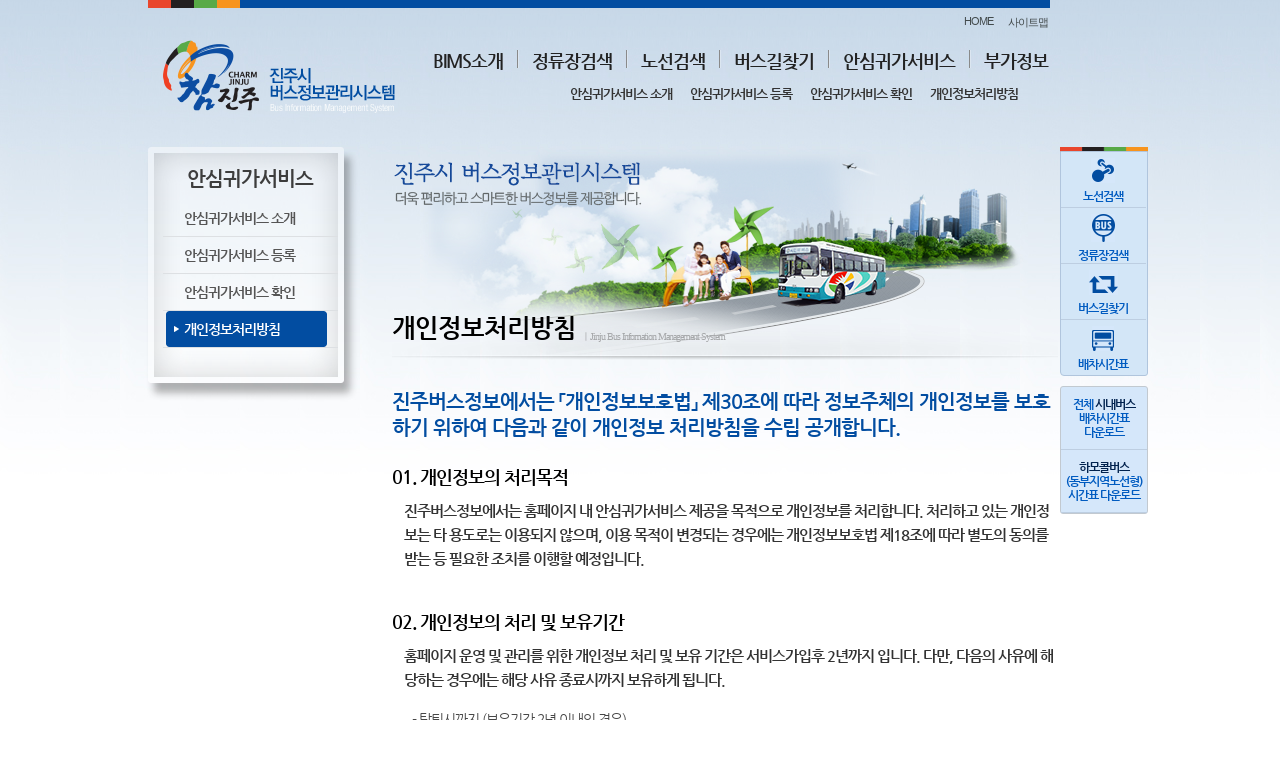

--- FILE ---
content_type: text/html;charset=UTF-8
request_url: https://bis.jinju.go.kr/saftyService/conditions.do;jsessionid=9FB233BF73C9FEC39D09C5A18C23C331
body_size: 28155
content:











<!DOCTYPE html PUBLIC "-//W3C//DTD XHTML 1.0 Transitional//EN" "http://www.w3.org/TR/xhtml1/DTD/xhtml1-transitional.dtd">
<html xmlns="http://www.w3.org/1999/xhtml" xml:lang="ko" lang="ko" >
<head>
<meta http-equiv="Content-Type" content="text/html; charset=utf-8" />
<title>진주버스정보관리시스템</title>
<link rel="stylesheet" type="text/css" href="/css/chosen.css;jsessionid=97E7823A5FA8CAB6EC644263A612C5EA" />
<link rel="stylesheet" type="text/css" href="/css/common.css;jsessionid=97E7823A5FA8CAB6EC644263A612C5EA" />
<link rel="stylesheet" type="text/css" href="/css/contents.css;jsessionid=97E7823A5FA8CAB6EC644263A612C5EA" />
<link rel="stylesheet" type="text/css" href="/css/entity.css;jsessionid=97E7823A5FA8CAB6EC644263A612C5EA" />
<script type="text/javascript" src="/js/jquery-1.11.0.js;jsessionid=97E7823A5FA8CAB6EC644263A612C5EA"></script>
<script type="text/javascript" src="/js/loding.js;jsessionid=97E7823A5FA8CAB6EC644263A612C5EA"></script>
<script type="text/javascript" src="/js/jquery.blockUI.js;jsessionid=97E7823A5FA8CAB6EC644263A612C5EA"></script>
<script type="text/javascript" src="/js/chosen.jquery.js;jsessionid=97E7823A5FA8CAB6EC644263A612C5EA"></script>



</head>

<body class="sub_bg">
	<div id="wrap">
    
	<!-- Header -->
     <div id="header_area">
      	











<script type="text/javascript">

window.onload=function(){
	selectTopMenu();
	var leftMenu = $("#leftMenu").val();
	
	if(leftMenu!=""){
		Menu();
	}
};

function selectTopMenu(){
	var topMenu = $("#topMenu").val();
	$("#"+topMenu).removeClass("none");
	
}

function changeSub(menuId){
	$(".mu").addClass("none");
	if(menuId!="no"){
		$("#"+menuId).removeClass("none");	
	}
}

// function popup(url){
// 	var location = "/"+url;
// 	alert("top");
// 	var pop = window.open(url, 'map_window', 'left=0,top=0,height=1205,width=900,toolbar=no,location=no,directories=no,status=no,menubar=no,resizable=yes,scrollbars=yes');
// // 	var pop = window.open(location,null,"height=1205,width=832,toolbar=no,location=no,directories=no,status=no,menubar=no,resizable=yes,scrollbars=yes");
// 	pop.focus();
// }


</script>
<div id="gnb_area">
    <ul class="gnb">
        <li><a href="/main.do;jsessionid=97E7823A5FA8CAB6EC644263A612C5EA">HOME</a></li>
        <li><a href="/sitemap.do;jsessionid=97E7823A5FA8CAB6EC644263A612C5EA">사이트맵</a></li>
    </ul>
</div>
        
<h1><a href="/main.do;jsessionid=97E7823A5FA8CAB6EC644263A612C5EA"><img src="/images/logo.png;jsessionid=97E7823A5FA8CAB6EC644263A612C5EA" alt="진주시 버스정보관리시스템" /></a></h1>
<div id="menu_area"> 
    <ul class="menu">
        <li class="nbg" onmouseover="changeSub('bimsInfo')"><a href="/bimsInfo/bimsInfo.do;jsessionid=97E7823A5FA8CAB6EC644263A612C5EA">BIMS소개</a></li>
        <li onmouseover="changeSub('no')"><a href="javascript:popup('station/busStation.do')">정류장검색</a></li>
        <li onmouseover="changeSub('no')"><a href="javascript:popup('bimsRoute/bimsRoute.do')">노선검색</a></li>
        <li onmouseover="changeSub('no')"><a href="javascript:popup('transfer/transfer.do')">버스길찾기</a></li>
        <li onmouseover="changeSub('saftyService')"><a href="/saftyService/saftyService.do;jsessionid=97E7823A5FA8CAB6EC644263A612C5EA">안심귀가서비스</a></li>
        <li onmouseover="changeSub('addInfo')"><a href="/addInfo/addInfoCharge.do;jsessionid=97E7823A5FA8CAB6EC644263A612C5EA">부가정보</a></li>
    </ul>
    
    <ul class="mu none" id="bimsInfo" style="left:23px;">
        <li><a href="/bimsInfo/bimsInfo.do;jsessionid=97E7823A5FA8CAB6EC644263A612C5EA">BIMS소개</a></li>

        <li><a href="/bimsInfo/bimsSMS.do;jsessionid=97E7823A5FA8CAB6EC644263A612C5EA">SMS이용안내</a></li>

        <li><a href="/bimsInfo/notice.do;jsessionid=97E7823A5FA8CAB6EC644263A612C5EA">공지사항</a></li>
    </ul>
    
    <ul class="mu none" id="saftyService" style="left: 144px;">
        <li><a href="/saftyService/saftyService.do;jsessionid=97E7823A5FA8CAB6EC644263A612C5EA">안심귀가서비스 소개</a></li>
        <li><a href="/saftyService/saftyServiceReg.do;jsessionid=97E7823A5FA8CAB6EC644263A612C5EA">안심귀가서비스 등록</a></li>
        <li><a href="/saftyService/saftyServiceView.do;jsessionid=97E7823A5FA8CAB6EC644263A612C5EA">안심귀가서비스 확인</a></li>
        <li><a href="/saftyService/conditions.do;jsessionid=97E7823A5FA8CAB6EC644263A612C5EA">개인정보처리방침</a></li>
    </ul>
    
    <ul class="mu none" id="addInfo" style="left:150px;">
        <li><a href="/addInfo/addInfoCharge.do;jsessionid=97E7823A5FA8CAB6EC644263A612C5EA">이용요금</a></li>
        <li><a href="/addInfo/addInfoTransfer.do;jsessionid=97E7823A5FA8CAB6EC644263A612C5EA">환승안내</a></li>
        <li><a href="/addInfo/addInfoBusNoSystem.do;jsessionid=97E7823A5FA8CAB6EC644263A612C5EA">노선번호체계</a></li>
        <li><a href="/addInfo/addInfoCityNoSystem.do;jsessionid=97E7823A5FA8CAB6EC644263A612C5EA">정류장번호체계</a></li>
        <li><a href="/addInfo/addInfoTimeTable.do;jsessionid=97E7823A5FA8CAB6EC644263A612C5EA">배차시간표</a></li>
        <li><a href="/addInfo/addInfoMaas.do;jsessionid=97E7823A5FA8CAB6EC644263A612C5EA">진주형 MaaS</a></li>
    
<!--         <li><a href="javascript:popup('tcard/tcardStore.do')">충전소검색</a></li> -->
    </ul>
</div>                
  	</div>
      <!-- //Header -->

		<!-- Contents -->
        <div id="contents">            
        
            <!--LeftMenu-->
            











<script type="text/javascript">

function Menu(){
	var topMenu = document.getElementById("topMenu").value;
	var leftMenu = document.getElementById("leftMenu").value;
	var html="";
	if(topMenu=="bimsInfo"){
		html+="<p class='smu_title'>BIMS소개</p>";
		html+="<ul class='smu'>";
		html+="<li id='bimsInfo' "+((leftMenu=="bimsInfo")?'class=on':'')+"><a href=/bimsInfo/bimsInfo.do;jsessionid=97E7823A5FA8CAB6EC644263A612C5EA>BIMS소개</a></li>";
// 		html+="<li id='bimsMobile' "+((leftMenu!="bimsInfo")?'class=on':'')+"><a href=/bimsInfo/bimsMobile.do;jsessionid=97E7823A5FA8CAB6EC644263A612C5EA>Mobile이용안내</a>";
		
// 		html+="<ul class='depth'>";
// 		html+="<li id='mobileArrival' "+((leftMenu=="mobileArrival")?'class=on':'')+"><a href=/bimsInfo/mobileArrival.do;jsessionid=97E7823A5FA8CAB6EC644263A612C5EA>-정류장검색</a></li>";
// 		html+="<li id='mobileRoute' "+((leftMenu=="mobileRoute")?'class=on':'')+"><a href=/bimsInfo/mobileRoute.do;jsessionid=97E7823A5FA8CAB6EC644263A612C5EA>-노선검색</a></li>";
// 		html+="<li id='mobileBookMark' "+((leftMenu=="mobileBookMark")?'class=on':'')+"><a href=/bimsInfo/mobileBookMark.do;jsessionid=97E7823A5FA8CAB6EC644263A612C5EA>-즐겨찾기</a></li>";
// 		html+="<li id='mobileLocation' "+((leftMenu=="mobileLocation")?'class=on':'')+"><a href=/bimsInfo/mobileLocation.do;jsessionid=97E7823A5FA8CAB6EC644263A612C5EA>-내위치</a></li>";
// 		html+="<li id='mobileTransfer' "+((leftMenu=="mobileTransfer")?'class=on':'')+"><a href=/bimsInfo/mobileTransfer.do;jsessionid=97E7823A5FA8CAB6EC644263A612C5EA>-길찾기</a></li>";
// 		html+="<li id='mobileInfo' "+((leftMenu=="mobileInfo")?'class=on':'')+"><a href=/bimsInfo/mobileInfo.do;jsessionid=97E7823A5FA8CAB6EC644263A612C5EA>-정보</a></li>";
// 		html+="<li id='mobileQRCode' "+((leftMenu=="mobileQRCode")?'class=on':'')+"><a href=/bimsInfo/mobileQRCode.do;jsessionid=97E7823A5FA8CAB6EC644263A612C5EA>-QR코드</a></li>";
// 		html+="</ul>";
// 		html+="</li>";
		
		html+="<li id='bimsSMS' "+((leftMenu=="bimsSMS")?'class=on':'')+"><a href=/bimsInfo/bimsSMS.do;jsessionid=97E7823A5FA8CAB6EC644263A612C5EA>SMS이용안내</a></li>";
//		html+="<li id='bimsQRCode' "+((leftMenu=="bimsQRCode")?'class=on':'')+"><a href=/bimsInfo/bimsQRCode.do;jsessionid=97E7823A5FA8CAB6EC644263A612C5EA>QR코드 서비스</a></li>";
		html+="<li id='notice' "+((leftMenu=="notice")?'class=on':'')+"><a href=/bimsInfo/notice.do;jsessionid=97E7823A5FA8CAB6EC644263A612C5EA>공지사항</a></li>";
		html+="</ul>";
	}else if(topMenu=="saftyService"){
		html+="<p class='smu_title'>안심귀가서비스</p>";
		html+="<ul class='smu'>";
		html+="<li id='saftyService' "+((leftMenu=="saftyService")?'class=on':'')+"><a href=/saftyService/saftyService.do;jsessionid=97E7823A5FA8CAB6EC644263A612C5EA>안심귀가서비스 소개</a></li>";
		html+="<li id='saftyServiceReg' "+((leftMenu=="saftyServiceReg")?'class=on':'')+"><a href=/saftyService/saftyServiceReg.do;jsessionid=97E7823A5FA8CAB6EC644263A612C5EA>안심귀가서비스 등록</a></li>";
		html+="<li id='saftyServiceView' "+((leftMenu=="saftyServiceView")?'class=on':'')+"><a href=/saftyService/saftyServiceView.do;jsessionid=97E7823A5FA8CAB6EC644263A612C5EA>안심귀가서비스 확인</a></li>";
		html+="<li id='conditions' "+((leftMenu=="conditions")?'class=on':'')+"><a href=/saftyService/conditions.do;jsessionid=97E7823A5FA8CAB6EC644263A612C5EA>개인정보처리방침</a></li>";
		html+="</ul>";
	}else if(topMenu=="addInfo"){	
		html+="<p class='smu_title'>부가정보</p>";
		html+="<ul class='smu'>";
		html+="<li id='addInfoCharge' "+((leftMenu=="addInfoCharge")?'class=on':'')+"><a href=/addInfo/addInfoCharge.do;jsessionid=97E7823A5FA8CAB6EC644263A612C5EA>이용요금 <span style='font-size:10px;'>(시내버스)</span></a></li>";
		html+="<li id='addInfoTransfer' "+((leftMenu=="addInfoTransfer")?'class=on':'')+"><a href=/addInfo/addInfoTransfer.do;jsessionid=97E7823A5FA8CAB6EC644263A612C5EA>환승안내 <span style='font-size:10px;'>(시내버스)</span></a></li>";
		html+="<li id='addInfoBusNoSystem' "+((leftMenu=="addInfoBusNoSystem")?'class=on':'')+"><a href=/addInfo/addInfoBusNoSystem.do;jsessionid=97E7823A5FA8CAB6EC644263A612C5EA>노선번호체계 <span style='font-size:10px;'>(시내버스)</span></a></li>";
		html+="<li id='addInfoCityNoSystem' "+((leftMenu=="addInfoCityNoSystem")?'class=on':'')+"><a href=/addInfo/addInfoCityNoSystem.do;jsessionid=97E7823A5FA8CAB6EC644263A612C5EA>정류장번호체계 <span style='font-size:10px;'>(시내버스)</span></a></li>";
		html+="<li id='addInfoTimeTable' "+((leftMenu=="addInfoTimeTable")?'class=on':'')+"><a href=/addInfo/addInfoTimeTable.do;jsessionid=97E7823A5FA8CAB6EC644263A612C5EA>배차시간표 <span style='font-size:10px;'>(시내버스)</span></a></li>";
        html+="<li id='addInfoMaas' "+((leftMenu=="addInfoMaas")?'class=on':'')+"><a class='maasBox' href=/addInfo/addInfoMaas.do;jsessionid=97E7823A5FA8CAB6EC644263A612C5EA>진주형 MaaS <span style='font-size:10px; display:block;'> (광역환승할인제 · 하모콜버스) </span></a></li>";
// 		html+="<li id='addInfoBusNo' "+((leftMenu=="addInfoBusNo")?'class=on':'')+"><a href=/addInfo/addInfoBusNo.do;jsessionid=97E7823A5FA8CAB6EC644263A612C5EA>노선정보</a></li>";
// 		html+="<li id='tcardStore' "+((leftMenu=="tcardStore")?'class=on':'')+"><a href=javascript:popup('tcard/tcardStore.do') >충전소검색</a></li>";
		html+="</ul>";
	}
	document.getElementById("smu_area").innerHTML="";
	document.getElementById("smu_area").innerHTML=html;
	
}

</script>
<div id="smu_area"> 
    
</div>           
            <!--//LeftMenu-->      
            
			<div id="conts_area" class="policy">
				<ul class="conts_svc_tit">
					<li>개인정보처리방침</li>
					<li class="tit_info">ㅣJinju Bus Infomation Management System</li>
				</ul>
				
				<ul class="svc_info">
                	<li class="svc_title mt10">진주버스정보에서는 「개인정보보호법」 제30조에 따라 정보주체의 개인정보를 보호하기 위하여 다음과 같이 개인정보 처리방침을 수립 공개합니다.</li>
				</ul>
				<div class="chapter">
					<h2>01. 개인정보의 처리목적</h2>
					<p>진주버스정보에서는 홈페이지 내 안심귀가서비스 제공을 목적으로 개인정보를 처리합니다. 처리하고 있는 개인정보는 타 용도로는 이용되지 않으며, 이용 목적이 변경되는 경우에는 개인정보보호법 제18조에 따라 별도의 동의를 받는 등 필요한 조치를 이행할 예정입니다.</p>
				</div>

				<div class="chapter">
					<h2>02. 개인정보의 처리 및 보유기간</h2>
					<p>홈페이지 운영 및 관리를 위한 개인정보 처리 및 보유 기간은 서비스가입후 2년까지 입니다. 다만, 다음의 사유에 해당하는 경우에는 해당 사유 종료시까지 보유하게 됩니다.</p>
					<ul>
						<li>- 탈퇴시까지 (보유기간 2년 이내인 경우)</li>
						<li>- 관계 법령 위반에 따른 수사.조사 등이 진행중인 경우에는 해당 수사.조사 종료시까지</li>
						<li>- 홈페이지 이용에 따른 채권.채무관계 잔존시에는 해당 채권.채무관계 정산시까지</li>
					</ul>
				</div>

				<div class="chapter">
					<h2>03. 개인정보의 제3자 제공</h2>
					<p>진주버스정보에서는 정보주체의 개인정보를 [01. 개인정보의 처리 목적]에서 명시한 범위내에서만 처리하며, 정보주체의 동의, 법률의 특별한 규정 등 개인정보보호법 제17조에 해당하는 경우에만 개인정보를 제3자에게 제공합니다.</p>
 				</div>
                  
				<div class="chapter">
					<h2>04. 개인정보처리의 위탁</h2>
					<p>진주버스정보에서는 원활한 개인정보 업무처리를 위하여 다음과 같이 개인정보 처리업무를 위탁하고 있습니다.</p>
					<ul>
						<li>- 위탁받는 자 (수탁자) : (주)금호이티시</li>
						<li>- 위탁하는 업무의 내용 : 진주버스정보 홈페이지 운영 및 관리</li>
						<li>진주버스정보에서는 위탁계약 체결시 개인정보보호법 제25조에 따라 위탁업무 수행목적 외 개인정보 처리금지, 기술적 관리적 보호조치, 재위탁 제한, 수탁자에 대한 관리 감독, 손해배상 등 책임에 관한 사항을 계약서 등 문서에 명시하고, 수탁자가 개인정보를 안전하게 처리하는지를 감독하고 있습니다.<br> 위탁업무의 내용이나 수탁자가 변경될 경우에는 지체없이 본 개인정보 처리방침을 통하여 공개하도록 하겠습니다.</li>
					</ul>
				</div>

				<div class="chapter">
					<h2>05. 정보주체의 권리 의무 및 행사방법</h2>
					<p>정보주체는 진주버스정보에 대해 언제든지 개인정보 열람, 정정, 삭제, 처리정지 요구 등의 권리를 행사할 수 있습니다.</p>
					<p>권리 행사는 진주버스정보에 대해 서면, 전화, 전자우편, 모사전송(FAX) 등을 통하여 하실 수 있으며 진주버스정보에서는 이에 대해 지체없이 조치하겠습니다.</p>
					<p>권리 행사는 정보주체의 법정대리인이나 위임을 받은 자 등 대리인을 통하여 하실 수 있습니다. 이 경우 개인정보보호법 시행규칙 별지 제11호 서식에 따른 위임장을 제출하셔야 합니다.</p>
   				    <p>개인정보 열람 및 처리정지 요구는 「개인정보보호법」제35조제5항, 제37조제2항에 의하여 정보주체의 권리가 제한 될 수 있습니다.</p>
					<p>진주시버스정보는 정보주체 권리에 따른 열참의 요구, 정정・삭제의 요구, 처리정지의 요구 시 열람 등 요구를 한 자가 본인이거나 정당한 대리인인지를 확인합니다.</p>
				</div>

				<div class="chapter">
					<h2>06. 처리하는 개인정보 항목</h2>
					<p>진주버스정보에서는 홈페이지 회원가입 및 관리를 위하여 다음의 개인정보 항목을 처리하고 있습니다.</p>
					<ul>
						<li>- 수집항목 : 교통카드번호, 연락처(휴대폰번호), 비밀번호</li>
						<li>- 개인의 위치정보는 안심귀가서비스 이용시에만 사용을 하고, 수집 및 저장은 이루어 지지 않습니다.<br>인터넷 서비스 이용과정에서 다음의 개인정보 항목이 자동으로 생성되어 수집될 수 있습니다.</li>
						<li>- IP주소, 쿠키, MAC주소, 서비스 이용기록, 방문기록 등</li>
					</ul>
				</div>

				<div class="chapter">
					<h2>07. 개인정보의 파기</h2>
					<p>진주버스정보에서는 개인정보 보유기간의 경과, 처리목적 달성 등 개인정보가 불필요하게 되었을 때에는 지체없이 해당 개인정보를 파기합니다.<br>개인정보 파기의 절차 및 방법은 다음과 같습니다.</p>
					<ul>
						<li>
							<strong>1. 파기절차</strong>
							진주버스정보에서는 파기하여야 하는 개인정보(또는 개인정보파일)에 대해 개인정보 파기계획을 수립하여 파기합니다. 진주버스정보에서는 파기 사유가 발생한 개인정보(또는 개인정보파일)을 선정하고, 개인정보 분야별책임자의 승인을 받아 개인정보(또는 개인정보파일)을 파기합니다.
						</li>
						<li>
							<strong class="mt10">2. 파기방법</strong>
							진주버스정보에서는 전자적 파일 형태로 기록 저장된 개인정보는 기록을 재생할 수 없도록 로우레밸포멧(Low Level Format) 등의 방법을 이용하여 파기하며, 종이 문서에 기록 저장된 개인정보는 분쇄기로 분쇄하거나 소각하여 파기합니다.
						</li>
					</ul>
				</div>

				<div class="chapter">
					<h2>08. 개인정보의 안전성 확보조치</h2>
					<p>진주버스정보에서는 개인정보의 안전성 확보를 위해 다음과 같은 조치를 취하고 있습니다.</p>
					<ul>
						<li>- 관리적 조치 : 내부관리계획 수립 시행, 정기적 직원 교육 등</li>
						<li>- 기술적 조치 : 개인정보처리시스템 등의 접근권한 관리, 접근통제시스템 설치, 고유식별정보 등의 암호화, 보안프로그램 설치</li>
						<li>- 물리적 조치 : 전산실, 자료보관실 등의 접근통제</li>
					</ul>
				</div>

				<div class="chapter">
					<h2>09. 개인정보 보호책임자</h2>
					<p>진주버스정보에서는 개인정보 처리에 관한 업무를 총괄해서 책임지고, 개인정보 처리와 관련한 정보주체의 불만처리 및 피해구제 등을 위하여 개인정보 보호책임자를 지정하고 있습니다.</p>
					<ul>
						<li><strong>개인정보 보호책임자 : 교통행정과장</strong><strong>개인정보보호 담당부서 : 교통행정과 대중교통팀</strong></li>
 						<li>- 담 당 자 : 김성재</li>
						<li>- 연 락 처 : 055-749-8731</li>
						<li>- 팩스번호 : 055-749-5249</li>
						<li>- 이 메 일 : jinjuksj@korea.kr</li>
					</ul>
					<p>정보주체께서는 진주버스정보의 서비스를 이용하시면서 발생한 모든 개인정보보호 관련 문의, 불만처리, 피해구제 등에 관한 사항을 개인정보 보호책임자 및 담당부서로 문의하실 수 있습니다.<br> 진주버스정보에서는 정보주체의 문의에 대해 지체없이 답변 및 처리해드릴 것입니다.</p>
				</div>

				<div class="chapter">
					<h2>10. 권익침해 구제방법</h2>
					<p>정보주체는 개인정보보호법 제35조에 따른 개인정보의 열람 청구를 담당 부서에 할 수 있습니다.<br> 진주버스정보에서는 정보주체의 개인정보 열람청구가 신속하게 처리되도록 노력하겠습니다.</p>
					<ul>
						<li><strong>개인정보보호 종합지원 포털</strong></li>
						<li>- 소관업무 : 개인정보 침해사실 신고, 상담신청, 자료제공</li>
						<li>- 홈페이지 : <a href="http://www.privacy.go.kr" target="_blank">www.privacy.go.kr</a></li>
						<li>- 전화번호 : 02-2100-3394</li>
					</ul>

					<ul>
						<li><strong>개인정보 침해신고센터(한국인터넷진흥원 운영)</strong></li>
						<li>- 소관업무 : 개인정보 침해사실 신고,상담신청</li>
						<li>- 홈페이지 : <a href="http://privacy.kisa.or.kr" target="_blank">privacy.kisa.or.kr</a></li>
						<li>- 전화번호 : (국번없이)118</li>
					</ul>

					<ul>
						<li><strong>개인정보 분쟁조정위원회(한국인터넷진흥원 운영)</strong></li>
						<li>- 소관업무 : 개인정보 분쟁조정신청,집단분쟁조정(민사적 해결)</li>
						<li>- 홈페이지 :  <a href="http://www.privacy.go.kr" target="_blank">www.privacy.go.kr</a></li>
						<li>- 전화번호 : (국번없이)118</li>
					</ul>

					<ul>
						<li><strong>사이버테러대응센터</strong></li>
						<li>- 소관업무 : 개인정보 침해 관련 형사사건</li>
						<li>- 홈페이지 : <a href="http://www.netan.go.kr" target="_blank">www.netan.go.kr</a></li>
						<li>- 전화번호 : (사이버범죄)02-393-9112,&nbsp;&nbsp; (경찰청 대표) 1566-0112</li>
					</ul>
 				</div>

				<div class="chapter">
					<h2>11. 개인정보 처리방침 변경</h2>
					<p>이 개인정보 처리방침은 개인정보보호법 및 표준 개인정보 보호지침에 따라 기존 “진주시 개인정보 보호방침”에서 용어, 기재항목, 내용을 변경하여 수립 공개합니다.</p>
				</div>
            </div>
            
            <!-- Quick -->
            









<script type="text/javascript">

function popup(url){
	var width="1280";
	var height="832";
	var location = "/"+url;
	var pop = window.open(location,null,"height="+height+",width="+width+",toolbar=no,location=no,directories=no,status=no,menubar=no,resizable=yes,scrollbars=yes");
	pop.focus();
}

function fileDown(){
	var pop = window.open("/file/fileDownload.do;jsessionid=97E7823A5FA8CAB6EC644263A612C5EA?file_seq=1");
}

function fileDown1(){
	var pop = window.open("/file/fileDownload.do;jsessionid=97E7823A5FA8CAB6EC644263A612C5EA?file_seq=1&file_no=file_19748c44e3b3791");
}

</script>
<div id="quick_area">
	<ul class="quick">
		<li><a href="javascript:popup('bimsRoute/bimsRoute.do')"><img src="/images/btn_quick1.gif;jsessionid=97E7823A5FA8CAB6EC644263A612C5EA" alt="노선" /><br/>노선검색</a></li>
		<li><a href="javascript:popup('station/busStation.do')"><img src="/images/btn_quick2.gif;jsessionid=97E7823A5FA8CAB6EC644263A612C5EA" alt="정류장" /><br/>정류장검색</a></li>
		<li><a href="javascript:popup('transfer/transfer.do')"><img src="/images/btn_quick3.gif;jsessionid=97E7823A5FA8CAB6EC644263A612C5EA" alt="버스길찾기" /><br/>버스길찾기</a></li>
		<li class="lineno"><a href="/addInfo/addInfoTimeTable.do;jsessionid=97E7823A5FA8CAB6EC644263A612C5EA"><img src="/images/btn_quick4.gif;jsessionid=97E7823A5FA8CAB6EC644263A612C5EA" alt="버스" /><br/>배차시간표</a></li>
	</ul>
<!-- 	<ul class="qmu"> -->
<!-- 		<li><a href="javascript:popup('tcard/tcardStore.do')">교통카드<br/>충전소</a></li> -->
<!-- 	</ul> -->
	<ul class="qmu">

		<li><a href="javascript:fileDown()">전체 <strong class="bus-strong">시내버스</strong><br/>배차시간표<br/>다운로드</a></li>
		<li><a href="javascript:fileDown1()"><strong class="bus-strong">하모콜버스</strong><br/>(동부지역노선형)<br/>시간표 다운로드</a></li>
	</ul>
<!-- 	<ul class="qmu"> -->

<!-- 	</ul>               -->
</div>   
            <!-- //Quick -->
        </div>
        <!-- //Contents -->              
    </div>
    
     <!-- Footer -->
    










<script type="text/javascript" src="/js/jquery-syaku.rolling.js;jsessionid=97E7823A5FA8CAB6EC644263A612C5EA"></script>
<script type="text/javascript">
var move = "left";
jQuery(function() {
    
    var data = [
      "<li><a href='http://www.jinju.go.kr/' target='_blank'><img src=/images/bn1.png;jsessionid=97E7823A5FA8CAB6EC644263A612C5EA alt='참진주' /></a></li>",
      "<li><a href='http://www.jinjuterminal.kr/' target='_blank'><img src=/images/bn6.png;jsessionid=97E7823A5FA8CAB6EC644263A612C5EA alt='진주시외버스터미널' /></a></li>",
      "<li><a href='http://www.kobus.co.kr/' target='_blank'><img src=/images/bn5.png;jsessionid=97E7823A5FA8CAB6EC644263A612C5EA alt='KOBUS' /></a></li>",
      "<li><a href='http://www.korail.com/' target='_blank'><img src=/images/bn2.png;jsessionid=97E7823A5FA8CAB6EC644263A612C5EA alt='코레일' /></a></li>",
      "<li><a href='http://kr.koreanair.com/' target='_blank'><img src=/images/bn3.png;jsessionid=97E7823A5FA8CAB6EC644263A612C5EA alt='대한항공' /></a></li>",
      "<li><a href='http://www.flyasiana.com/' target='_blank'><img src=/images/bn4.png;jsessionid=97E7823A5FA8CAB6EC644263A612C5EA alt='아시아나항공' /></a></li>",
      "<li><a href='http://www.airport.co.kr/sacheon/' target='_blank'><img src=/images/bn7.png;jsessionid=97E7823A5FA8CAB6EC644263A612C5EA alt='사천공항' /></a></li>"
    ];

    // 좌우 자동 슬라이드 소스
    jQuery("#srolling").srolling({
        data : data,
        auto : false,
        height : 25, 
        delay_frame : 500,
        delay : 500,
        move : move,
        prev : '#p_click',
        next : '#n_click'
      });


  });
  
function pageLink(linkUrl, topMenu, leftMenu){
	$("#linkUrl").val(linkUrl);
	$("#topMenu").val(topMenu);
	$("#leftMenu").val(leftMenu);
	$("#pageLink").attr("action","/pageLink.do;jsessionid=97E7823A5FA8CAB6EC644263A612C5EA").submit();
}
function toMove(mode){
// 	 move=mode;
// 	 jQuery("#srolling").srolling({
// 	        data : data,
// 	        auto : true,
// 	        height : 25, 
// 	        delay_frame : 500,
// 	        delay : 1000,
// 	        move : move,
// 	        prev : '#p_click',
// 	        next : '#n_click'
// 	      });
}
</script>
<div id="footer_area">
    <div id="footer">
		<p class="logo"><img src="/images/logo_footer.png;jsessionid=97E7823A5FA8CAB6EC644263A612C5EA" alt="진주시 버스정보관리시스템" /></p>
			
		 <!-- Banner -->
		<div class="banner_area">
			<ul class="movie">
			  <li id='n_click' class="fl"><p class="btn"><a href="javascript:toMove('left')"><img src="/images/btn_m_left.png;jsessionid=97E7823A5FA8CAB6EC644263A612C5EA" class="fl" alt="이전"/></a></p></li>
			  <!-- width 를 늘일 경우 노출되는 아이템이 늘어납니다. 다음 이전 버튼은 필수는 아닙니다. -->
			  <li class="fl"><ul id="srolling" style="position: relative;overflow:hidden;width:595px;height:25px;"></ul></li>
			  <li id='p_click' class="fl"><p class="btn"><a href="javascript:toMove('right')"><img src="/images/btn_m_right.png;jsessionid=97E7823A5FA8CAB6EC644263A612C5EA" class="fr" alt="다음"/></a></p></li>
			</ul>
		</div>
		<!-- //Banner -->
		<ul class="footer_txt">
			<li>660-760 경상남도 진주시 동진로 155 (상대동) 진주시청 교통행정과&nbsp;&nbsp;&nbsp;&nbsp;&nbsp;&nbsp;&nbsp;&nbsp;&nbsp;&nbsp;&nbsp;&nbsp;&nbsp;&nbsp;&nbsp;&nbsp;&nbsp;&nbsp;&nbsp;&nbsp;&nbsp;&nbsp;&nbsp;&nbsp;&nbsp;&nbsp;이용불편신고(교통행정과 ) : 055)752-5000&nbsp;&nbsp;&nbsp;&nbsp;FAX : 055)749-5249</li>

			<li class="copyright">Copyright©2014 Jinju City. All Rights Reserved.&nbsp;&nbsp;&nbsp;&nbsp;&nbsp;&nbsp;&nbsp;&nbsp;
				<a href="/saftyService/conditions.do">개인정보처리방침</a></li>
			<li class="version">(진주시 버스정보관리시스템  홈페이지는 Internet Explorer 11버전에 최적화되어있습니다.)</li>
		</ul>
      </div>
<form id="pageLink">
	<input type="hidden" id="linkUrl" name="linkUrl" value=""/>
	<input type="hidden" id="topMenu" name="topMenu" value="saftyService"/>
	<input type="hidden" id="leftMenu" name="leftMenu" value="conditions"/>
</form>   
  </div>   
    <!-- //Footer -->
  
</body>
</html>

--- FILE ---
content_type: application/javascript
request_url: https://bis.jinju.go.kr/js/loding.js;jsessionid=97E7823A5FA8CAB6EC644263A612C5EA
body_size: 1303
content:
function loading_show(path){
	//$.blockUI({ message: '<img src="'+path+'/images/common/loading.gif"/>' ,
	//$.blockUI({ message: '<img src="/solweb2.0/images/common/loading.gif"/>' ,
	$.blockUI({ message: 'loading...' ,
	//$.blockUI({ message: path ,
				css: {   
					width:		'60px',
					top:		'40%',
					left:		'48%', 
					textAlign:	'center',
					right:		'10px',
					border:		'none',
					padding:	'5px',
					opacity:	0.5,
					cursor:		'default',
					color:		'#fff',
					//backgroundColor: '#fff',
					backgroundColor: '#000',
					'-webkit-border-radius':'15px',
					'-moz-border-radius':	'15px',
					'border-radius':		'15px'
							  
				} 
			 });
//	 setTimeout($.unblockUI, 15000); 
}

function loading_show_time(path, time){
	$.blockUI({ message: 'loading...' ,
				css: {   
					width:		'60px',
					top:		'40%',
					left:		'48%', 
					textAlign:	'center',
					right:		'10px',
					border:		'none',
					padding:	'5px',
					opacity:	0.5,
					cursor:		'default',
					color:		'#fff',
					backgroundColor: '#000',
					'-webkit-border-radius':'15px',
					'-moz-border-radius':	'15px',
					'border-radius':		'15px'
							  
				} 
			 });
//	 setTimeout($.unblockUI, time);
}

function loading_hide(){
	$.unblockUI();
}